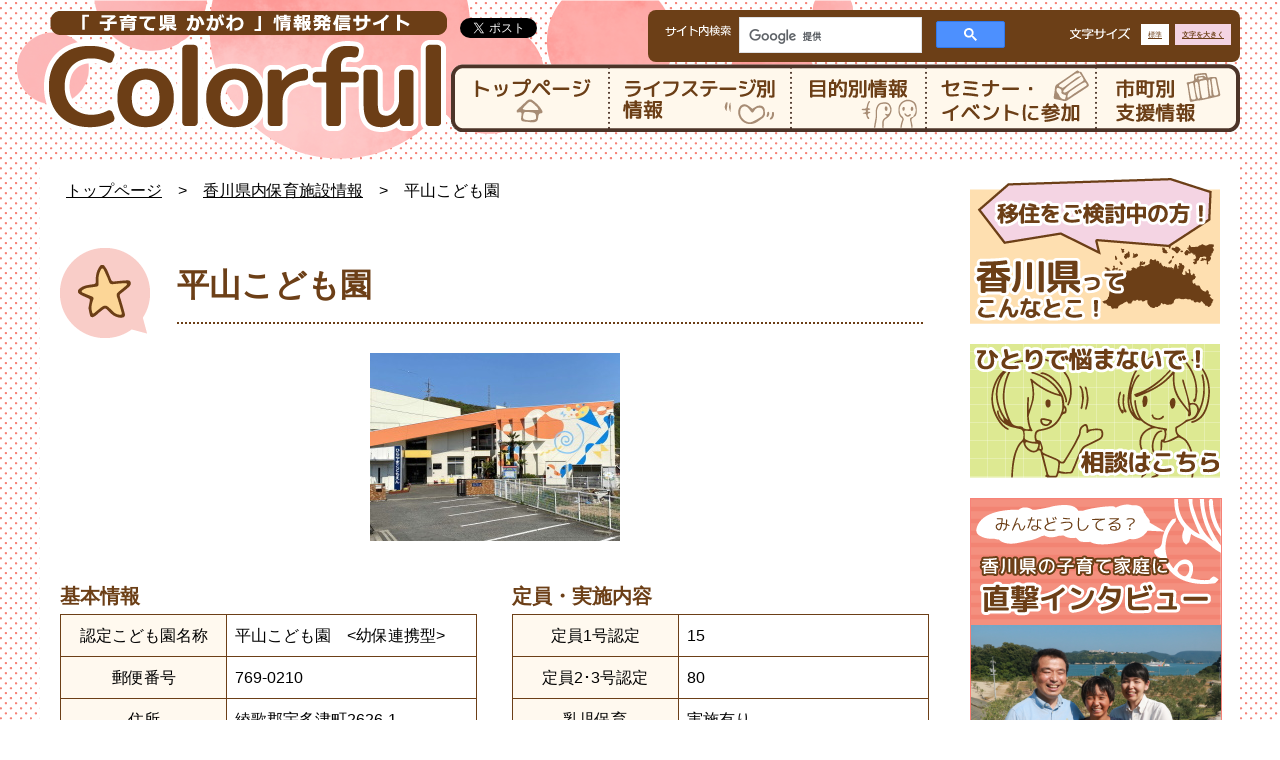

--- FILE ---
content_type: text/html; charset=UTF-8
request_url: https://kagawa-colorful.com/hoikusyo/h127/
body_size: 45500
content:
<!DOCTYPE html>
<html lang="ja">
<head>
    <meta charset="utf-8">
    <meta name="description" content="「子育て県かがわ」情報発信サイト Colorful">
    <meta name="keywords" content="子育て県かがわ,みんな子育て応援団,香川県子育て支援課,カラフル" />
    
    <meta name="viewport" content="width=device-width">

	<link rel="icon" href="https://kagawa-colorful.com/app-def/S-102/colorfulex/wp-content/themes/kosodate2024/images/favicon.ico">
  <link rel="icon" href="https://kagawa-colorful.com/app-def/S-102/colorfulex/wp-content/themes/kosodate2024/images/favicon.png" sizes="152x152">
  <link rel="apple-touch-icon" href="https://kagawa-colorful.com/app-def/S-102/colorfulex/wp-content/themes/kosodate2024/images/apple-touch-icon152.png" sizes="152x152">
	
	<!--[if lt IE 9]>
	<script src="https://kagawa-colorful.com/app-def/S-102/colorfulex/wp-content/themes/kosodate2024/js/html5shiv.js"></script>
	<![endif]-->

	<!--[if lt IE 9]>
	<script src="https://kagawa-colorful.com/app-def/S-102/colorfulex/wp-content/themes/kosodate2024/js/css3-mediaqueries.js"></script>
	<![endif]-->
	
	<script>
  (function(i,s,o,g,r,a,m){i['GoogleAnalyticsObject']=r;i[r]=i[r]||function(){
  (i[r].q=i[r].q||[]).push(arguments)},i[r].l=1*new Date();a=s.createElement(o),
  m=s.getElementsByTagName(o)[0];a.async=1;a.src=g;m.parentNode.insertBefore(a,m)
  })(window,document,'script','//www.google-analytics.com/analytics.js','ga');

  ga('create', 'UA-68289114-1', 'auto');
  ga('send', 'pageview');

</script>

<!-- Google tag (gtag.js) -->
<script async src="https://www.googletagmanager.com/gtag/js?id=G-FJL9H27PLB"></script>
<script>
  window.dataLayer = window.dataLayer || [];
  function gtag(){dataLayer.push(arguments);}
  gtag('js', new Date());

  gtag('config', 'G-FJL9H27PLB');
</script>

	<title>平山こども園 &#8211; 「子育て県かがわ」情報発信サイト</title>
<meta name='robots' content='max-image-preview:large' />
<link rel='dns-prefetch' href='//code.jquery.com' />
<link rel='dns-prefetch' href='//s.w.org' />
		<script type="text/javascript">
			window._wpemojiSettings = {"baseUrl":"https:\/\/s.w.org\/images\/core\/emoji\/13.0.1\/72x72\/","ext":".png","svgUrl":"https:\/\/s.w.org\/images\/core\/emoji\/13.0.1\/svg\/","svgExt":".svg","source":{"concatemoji":"https:\/\/kagawa-colorful.com\/app-def\/S-102\/colorfulex\/wp-includes\/js\/wp-emoji-release.min.js?ver=5.7.2"}};
			!function(e,a,t){var n,r,o,i=a.createElement("canvas"),p=i.getContext&&i.getContext("2d");function s(e,t){var a=String.fromCharCode;p.clearRect(0,0,i.width,i.height),p.fillText(a.apply(this,e),0,0);e=i.toDataURL();return p.clearRect(0,0,i.width,i.height),p.fillText(a.apply(this,t),0,0),e===i.toDataURL()}function c(e){var t=a.createElement("script");t.src=e,t.defer=t.type="text/javascript",a.getElementsByTagName("head")[0].appendChild(t)}for(o=Array("flag","emoji"),t.supports={everything:!0,everythingExceptFlag:!0},r=0;r<o.length;r++)t.supports[o[r]]=function(e){if(!p||!p.fillText)return!1;switch(p.textBaseline="top",p.font="600 32px Arial",e){case"flag":return s([127987,65039,8205,9895,65039],[127987,65039,8203,9895,65039])?!1:!s([55356,56826,55356,56819],[55356,56826,8203,55356,56819])&&!s([55356,57332,56128,56423,56128,56418,56128,56421,56128,56430,56128,56423,56128,56447],[55356,57332,8203,56128,56423,8203,56128,56418,8203,56128,56421,8203,56128,56430,8203,56128,56423,8203,56128,56447]);case"emoji":return!s([55357,56424,8205,55356,57212],[55357,56424,8203,55356,57212])}return!1}(o[r]),t.supports.everything=t.supports.everything&&t.supports[o[r]],"flag"!==o[r]&&(t.supports.everythingExceptFlag=t.supports.everythingExceptFlag&&t.supports[o[r]]);t.supports.everythingExceptFlag=t.supports.everythingExceptFlag&&!t.supports.flag,t.DOMReady=!1,t.readyCallback=function(){t.DOMReady=!0},t.supports.everything||(n=function(){t.readyCallback()},a.addEventListener?(a.addEventListener("DOMContentLoaded",n,!1),e.addEventListener("load",n,!1)):(e.attachEvent("onload",n),a.attachEvent("onreadystatechange",function(){"complete"===a.readyState&&t.readyCallback()})),(n=t.source||{}).concatemoji?c(n.concatemoji):n.wpemoji&&n.twemoji&&(c(n.twemoji),c(n.wpemoji)))}(window,document,window._wpemojiSettings);
		</script>
		<style type="text/css">
img.wp-smiley,
img.emoji {
	display: inline !important;
	border: none !important;
	box-shadow: none !important;
	height: 1em !important;
	width: 1em !important;
	margin: 0 .07em !important;
	vertical-align: -0.1em !important;
	background: none !important;
	padding: 0 !important;
}
</style>
	<link rel='stylesheet' id='wp-block-library-css'  href='https://kagawa-colorful.com/app-def/S-102/colorfulex/wp-includes/css/dist/block-library/style.min.css?ver=5.7.2' type='text/css' media='all' />
<link rel='stylesheet' id='reset-css'  href='https://kagawa-colorful.com/app-def/S-102/colorfulex/wp-content/themes/kosodate2024/css/reset.css?ver=5.7.2' type='text/css' media='all' />
<link rel='stylesheet' id='add-css'  href='https://kagawa-colorful.com/app-def/S-102/colorfulex/wp-content/themes/kosodate2024/css/add.css?ver=5.7.2' type='text/css' media='all' />
<link rel='stylesheet' id='style-css'  href='https://kagawa-colorful.com/app-def/S-102/colorfulex/wp-content/themes/kosodate2024/style.css?ver=5.7.2' type='text/css' media='all' />
<link rel='stylesheet' id='mediaquery-css'  href='https://kagawa-colorful.com/app-def/S-102/colorfulex/wp-content/themes/kosodate2024/css/mediaquery.css?ver=5.7.2' type='text/css' media='all' />
<script type='text/javascript' src='//code.jquery.com/jquery.min.js?ver=5.7.2' id='jquery-js'></script>
<script type='text/javascript' src='https://kagawa-colorful.com/app-def/S-102/colorfulex/wp-content/themes/kosodate2024/js/jquery.bxslider.js?ver=5.7.2' id='jquery.bxslider-js-js'></script>
<script type='text/javascript' src='https://kagawa-colorful.com/app-def/S-102/colorfulex/wp-content/themes/kosodate2024/js/scripts.js?ver=5.7.2' id='scripts-js-js'></script>
<script type='text/javascript' src='https://kagawa-colorful.com/app-def/S-102/colorfulex/wp-content/themes/kosodate2024/js/rollover.js?ver=5.7.2' id='rollover-js-js'></script>
<script type='text/javascript' src='https://kagawa-colorful.com/app-def/S-102/colorfulex/wp-content/themes/kosodate2024/js/jquery.cookie.js?ver=5.7.2' id='jquery.cookie-js-js'></script>
<script type='text/javascript' src='https://kagawa-colorful.com/app-def/S-102/colorfulex/wp-content/themes/kosodate2024/js/jquery.textresizer.js?ver=5.7.2' id='jquery.textresizer-js-js'></script>
<script type='text/javascript' src='https://kagawa-colorful.com/app-def/S-102/colorfulex/wp-content/themes/kosodate2024/js/jquery.rwdImageMaps.js?ver=5.7.2' id='jquery.rwdImageMaps-js-js'></script>
<link rel="https://api.w.org/" href="https://kagawa-colorful.com/wp-json/" /><link rel="alternate" type="application/json" href="https://kagawa-colorful.com/wp-json/wp/v2/pages/1267" /><link rel="canonical" href="https://kagawa-colorful.com/hoikusyo/h127/" />
<link rel="alternate" type="application/json+oembed" href="https://kagawa-colorful.com/wp-json/oembed/1.0/embed?url=https%3A%2F%2Fkagawa-colorful.com%2Fhoikusyo%2Fh127%2F" />
<link rel="alternate" type="text/xml+oembed" href="https://kagawa-colorful.com/wp-json/oembed/1.0/embed?url=https%3A%2F%2Fkagawa-colorful.com%2Fhoikusyo%2Fh127%2F&#038;format=xml" />
</head>


<body class="page-template-default page page-id-1267 page-child parent-pageid-48">

<header>
	<div id="header">

        <div class="box1">
            <h1 class="logo">
            <a href="https://kagawa-colorful.com/">
            <img src="https://kagawa-colorful.com/app-def/S-102/colorfulex/wp-content/themes/kosodate2024/images/logo.png" alt="「子育て県かがわ」情報発信サイト"></a>
            </h1>
        </div><!-- /.box1 -->

        <div class="box2">

            <div class="box2_01">

            	<div class="searchArea">
                <div class="search"><span><img src="https://kagawa-colorful.com/app-def/S-102/colorfulex/wp-content/themes/kosodate2024/images/btn_sitenai.png" alt="サイト内検索"></span>
					<script>
                    (function() {
                      var cx = '012863890447214768052:qukbwi_z6s8';
                      var gcse = document.createElement('script');
                      gcse.type = 'text/javascript';
                      gcse.async = true;
                      gcse.src = (document.location.protocol == 'https:' ? 'https:' : 'http:') +
                          '//cse.google.com/cse.js?cx=' + cx;
                      var s = document.getElementsByTagName('script')[0];
                      s.parentNode.insertBefore(gcse, s);
                    })();
                    </script>
                    <gcse:searchbox-only></gcse:searchbox-only>
				</div>
                </div><!-- /.searchArea -->

                <div class="mojiArea">
                	<div id="textsizer">
                    <p class="textresizer"><img src="https://kagawa-colorful.com/app-def/S-102/colorfulex/wp-content/themes/kosodate2024/images/btn_moji.png" alt="文字サイズ"><a class="middle">標準</a><a class="large">文字を大きく</a></p>
                    </div>
						<script type="text/javascript">
                            jQuery(document).ready( function() {
                                jQuery( "#textsizer a" ).textresizer({
                                    target: "body",					// 対象要素
                                    type: "fontSize",				// サイズ指定方法
                                    sizes: [ "16px", "32px"],		// フォントサイズ
                                    selectedIndex: 1				// 初期表示
                                });
                            });
                        </script>
                </div>

            </div><!-- /.box2_01 -->

            <div class="box2_02">
            	<div class="socialbtnArea">
                	<a href="https://twitter.com/share" class="twitter-share-button" data-count="none" data-lang="ja">ツイート</a>
					<script>!function(d,s,id){var js,fjs=d.getElementsByTagName(s)[0],p=/^http:/.test(d.location)?'http':'https';if(!d.getElementById(id)){js=d.createElement(s);js.id=id;js.src=p+'://platform.twitter.com/widgets.js';fjs.parentNode.insertBefore(js,fjs);}}(document, 'script', 'twitter-wjs');
                    </script>
                    <!--<a href="https://twitter.com/share" class="twitter-share-button" data-lang="ja">ツイート</a>
					<script>!function(d,s,id){var js,fjs=d.getElementsByTagName(s)[0],p=/^http:/.test(d.location)?'http':'https';if(!d.getElementById(id)){js=d.createElement(s);js.id=id;js.src=p+'://platform.twitter.com/widgets.js';fjs.parentNode.insertBefore(js,fjs);}}(document, 'script', 'twitter-wjs');
                    </script>-->
                </div>

            </div><!-- /.box2_02 -->

        </div><!-- /.box2 -->

            <nav class="pc">
                <ul class="body cf">
                    <li><a href="https://kagawa-colorful.com/"><img src="https://kagawa-colorful.com/app-def/S-102/colorfulex/wp-content/themes/kosodate2024/images/btn_navi001-off.png" alt="トップページ"></a></li>
                    <li><a href="https://kagawa-colorful.com/#lifestageArea"><img src="https://kagawa-colorful.com/app-def/S-102/colorfulex/wp-content/themes/kosodate2024/images/btn_navi002-off.png" width="182" alt="ライフステージ別情報"></a></li>
                    <li><a href="https://kagawa-colorful.com/#lifestagePurpose"><img src="https://kagawa-colorful.com/app-def/S-102/colorfulex/wp-content/themes/kosodate2024/images/btn_navi003-off.png" width="135" alt="目的別情報"></a></li>
                    <li><a href="https://kagawa-colorful.com/#seminarArea"><img src="https://kagawa-colorful.com/app-def/S-102/colorfulex/wp-content/themes/kosodate2024/images/btn_navi004-off.png" width="170" alt="セミナー・イベントに参加"></a></li>
                    <li><a href="https://kagawa-colorful.com/#k-mapArea"><img src="https://kagawa-colorful.com/app-def/S-102/colorfulex/wp-content/themes/kosodate2024/images/btn_navi005-off.png" width="144" alt="市町別支援情報"></a></li>
                </ul>
            </nav>

        	<nav class="tb">
                <ul class="body cf">
                    <li><a href="https://kagawa-colorful.com/"><img src="https://kagawa-colorful.com/app-def/S-102/colorfulex/wp-content/themes/kosodate2024/images/btn_navi001-off.png" alt="トップページ"></a></li>
                    <li><a href="https://kagawa-colorful.com/#lifestageArea"><img src="https://kagawa-colorful.com/app-def/S-102/colorfulex/wp-content/themes/kosodate2024/images/btn_navi002-off.png" width="182" alt="ライフステージ別情報"></a></li>
                    <li><a href="https://kagawa-colorful.com/#lifestagePurpose"><img src="https://kagawa-colorful.com/app-def/S-102/colorfulex/wp-content/themes/kosodate2024/images/btn_navi003-off.png" width="135" alt="目的別情報"></a></li>
                    <li><a href="https://kagawa-colorful.com/#seminarArea"><img src="https://kagawa-colorful.com/app-def/S-102/colorfulex/wp-content/themes/kosodate2024/images/btn_navi004-off.png" width="170" alt="セミナー・イベントに参加"></a></li>
                    <li><a href="https://kagawa-colorful.com/#k-mapArea"><img src="https://kagawa-colorful.com/app-def/S-102/colorfulex/wp-content/themes/kosodate2024/images/btn_navi005-off.png" width="144" alt="市町別支援情報"></a></li>
                </ul>
            </nav>

            <nav class="sp">
                <ul class="body cf">
                    <li><a href="https://kagawa-colorful.com/">トップページ</a></li>
                    <li><a href="https://kagawa-colorful.com/#lifestageArea">ライフステージ別情報</a></li>
                    <li><a href="https://kagawa-colorful.com/#lifestagePurpose">目的別情報</a></li>
                    <li><a href="https://kagawa-colorful.com/#seminarArea">セミナー・イベントに参加</a></li>
                    <li><a href="https://kagawa-colorful.com/#k-mapArea">市町別支援情報</a></li>
                </ul>
            </nav>

    </div><!-- /.header -->
</header>
   
<div id="wrapper" class="cf content-body">
	<div id="main">
	
    <!--/ パンくずナビ //-->
    <div id="breadcrumb" class="breadcrumb-section"><ul class="crumb-lists" itemprop="breadcrumb"><li class="crumb-home" itemscope itemtype="http://data-vocabulary.org/Breadcrumb"><a href="https://kagawa-colorful.com" itemprop="url"><span  itemprop="title">トップページ</span></a></li><li>&nbsp;&gt;&nbsp;</li><li itemscope itemtype="http://data-vocabulary.org/Breadcrumb"><a href="https://kagawa-colorful.com/hoikusyo/" itemprop="url"><span itemprop="title">香川県内保育施設情報</span></a></li><li>&nbsp;&gt;&nbsp;</li><li class="current-crumb" itemscope itemtype="http://data-vocabulary.org/Breadcrumb"><!--<a href="https://kagawa-colorful.com/hoikusyo/h127/" itemprop="url">--><span itemprop="title">平山こども園</span><!--</a>--></li></ul></div>    
		<div id="post-1267" class="post-1267 page type-page status-publish has-post-thumbnail hentry">
	<div class="mainTitArea">
        <div class="icon-star"></div>
        <div class="mainTit">
			<h1 class="tit-midashiDai"><span class="spTit">平山こども園</span></h1>
        </div>
    </div>
    
    <div class="clear"></div>
    <!--アイキャッチ画像-->
    <div class="hoikuen-img">
	<img width="250" height="188" src="https://kagawa-colorful.com/app-def/S-102/colorfulex/wp-content/uploads/26adde02a60cba0b2892ad677aad00ef.jpg" class="attachment-post-thumbnail size-post-thumbnail wp-post-image" alt="平山こども園" loading="lazy" />    </div>
	
	<!--DB呼び出しショートコードここから--><div class="table-column"><div class="table-wrapper"><table class="basic-info-list"><caption>基本情報</caption><tr><th class="db">認定こども園名称</th><td>平山こども園　&lt;幼保連携型&gt;</td></tr><tr><th class="db">郵便番号</th><td>769-0210</td></tr><tr><th class="db">住所</th><td>綾歌郡宇多津町2626‐1</td></tr><tr><th class="db">電話</th><td>0877-49-0851</td></tr><tr><th class="db">FAX</th><td>0877-85-5854</td></tr><tr><th class="db">公・私</th><td>私</td></tr></table></div><div class="table-wrapper"><table class="capacity-list"><caption>定員・実施内容</caption><tr><th class="db">定員1号認定</th><td>15</td></tr><tr><th class="db">定員2･3号認定</th><td>80</td></tr><tr><th class="db">乳児保育</th><td>実施有り</td></tr><tr><th class="db">延長保育</th><td>実施有り</td></tr><tr><th class="db">一時預かり</th><td>実施有り</td></tr><tr><th class="db">休日保育</th><td>実施無し</td></tr><tr><th class="db">地域子育て支援拠点<br>（センター）</th><td>実施無し</td></tr><tr><th class="db">受入可能状況</th><td>年齢によって不可（令和8年1月1日時点）</td></tr></table></div></div><!--DB呼び出しショートコードここまで--><h2>その他の情報</h2><div class="other-info-list"><a href="#h01">施設</a> | <a href="#h02">入園の概要</a> | <a href="#h03">こども園の方針</a> | <a href="#h04">教育・保育内容</a> | <a href="#h05">開園日及び開園時間</a> | <a href="#h06">特別保育</a> | こども<a href="#h07">園での1日</a> | <a href="#h08">年間行事</a> | <a href="#h09">その他</a> | <a href="#h10">施設長からのひと言</a></div><h3 id="h01">施設</h3><div class="table-wrapper"><table><caption>施設情報</caption><tbody><tr><th>経営主体</th><td>社会福祉法人　醍醐福祉会<br />理事長　筑後　誠隆</td></tr><tr><th>施設長名</th><td>筑後　孝治</td></tr><tr><th>敷地面積</th><td>2,346m<span class="small">2</span></td></tr><tr><th>建物面積</th><td>1,200m<span class="small">2</span></td></tr><tr><th>建物構造</th><td>鉄筋コンクリート造一部2階建</td></tr></tbody></table></div><h3 id="h02">入園の概要</h3><h4>入園できる年齢</h4><p>生後3ヶ月～就学前</p><div class="table-wrapper"><table><caption>令和7年4月1日現在の入所児童数</caption><tbody><tr><th scope="col" width="5%"> </th><th scope="col" width="5%">0歳</th><th scope="col" width="5%">1歳</th><th scope="col" width="5%">2歳</th><th scope="col" width="5%">3歳</th><th scope="col" width="5%">4歳</th><th scope="col" width="5%">5歳</th><th scope="col" width="5%">合計</th></tr><tr><td style="text-align: center;">保育認定</td><td style="text-align: center;">4名</td><td style="text-align: center;">18名</td><td style="text-align: center;">15名</td><td style="text-align: center;">14名</td><td style="text-align: center;">13名</td><td style="text-align: center;">8名</td><td style="text-align: center;">72名</td></tr><tr><td style="text-align: center;">教育認定</td><td style="text-align: center;">ー</td><td style="text-align: center;">ー</td><td style="text-align: center;">ー</td><td style="text-align: center;">4名</td><td style="text-align: center;">7名</td><td style="text-align: center;">6名</td><td style="text-align: center;">17名</td></tr></tbody></table></div><div class="table-wrapper"><table><caption>職員数</caption><tbody><tr><th scope="col" width="5%">園長</th><th scope="col" width="5%"><p>副園長</p></th><th scope="col" width="5%">保育教諭</th><th scope="col" width="5%">調理員</th><th scope="col" width="5%">その他<br />（事務・保育補助）</th><th scope="col" width="5%">合計</th></tr><tr><td style="text-align: center;">1名</td><td style="text-align: center;">1名</td><td style="text-align: center;">21名</td><td style="text-align: center;">4名</td><td style="text-align: center;">2名</td><td style="text-align: center;">29名</td></tr></tbody></table></div><h3 id="h03">こども園の方針</h3><h4>保育理念</h4><ul class="list02"><li>子ども一人ひとりを大切にし、豊かな人間性を育む環境保育に取組み、地域に愛される保育施設づくりをする。</li></ul><h4>保育方針</h4><ul class="list02"><li>さまざまな体験を通して豊かな感性を育み、意欲的・主体的にたくましく生きる基礎を培うとともに、感謝とやさしさの心を育む</li></ul><h4>保育目標</h4><ul class="list02"><li>子ども達の自立を促します<br />　子ども達が様々なことに挑戦できる環境を整え、失敗してもその子の努力を認め、｢私には能力がある｣と思えるような援助をしていきます</li><li>社会と調和して暮らせるよう導きます<br />　年齢に応じた子ども達の居場所やブループの人数を考慮し、｢人々は私の仲間だ｣と思えるような関わりをしていきます。<br />　また、保護者や祖父母の方々、そして、地域の方々との交流を通じて、社会への感謝を育てます。</li></ul><h3 id="h04">教育・保育内容</h3><ul class="list02"><li>1・2歳は、育児担当制を取り入れ、一人ひとりの子どもに深く関わり「一人ひとりを大切にする保育」を実践しています。食事、排泄、外遊びは、担当の保育者と一緒に行動し、個々の成長を把握していきます。</li><li>3・4・5歳は、子ども一人ひとりの発達を保障するため、ごっこ遊びや、役割遊びなど遊びを通じ、子どもの社会化（人間関係、仲間意識）を育て、体育指導で運動発達を育て、絵本の読み聞かせで、聞く耳を育て、わらべうたで音楽の基礎を身につけ、絵画指導で、絵を描く楽しさを味わわせます。</li><li>職員は、子ども一人ひとりを尊重すべき人格者として、子ども自身の発達する力を信じ、好きなことにチャレンジ出来るように援助します。また、さまざまな人、自然とのかかわりを体験させ、子どもの豊かな感性を育てます。</li><li>だれをも排除しない、否定しない、きめつけない、みんなが幸せになれる集団づくりをめざし実践します。</li></ul><h3 id="h05">開園日及び開園時間</h3><div class="table-wrapper"><table><tbody><tr><th rowspan="2">通常保育時間</th><th style="text-align: center;">教育時間および短時間</th><td>午前8時30分～午後4時30分</td></tr><tr><th style="text-align: center;">標準時間</th><td>午前7時～午後6時　※</td></tr><tr><th rowspan="2">延長保育時間</th><th style="text-align: center;">月曜～金曜</th><td>午前7時～午後7時まで</td></tr><tr><th style="text-align: center;">土曜</th><td>午前7時30分～午後5時まで</td></tr><tr><th colspan="2">休所（園）日</th><td>日曜・祝祭日・年末年始</td></tr></tbody></table>※土曜日は延長保育時間内</div><h3 id="h06">特別保育</h3><h4>延長保育</h4><p>保護者の都合により、通常の保育時間を超えて実施する保育です。</p><div class="table-wrapper"><table><tbody><tr><th style="width: 25%;">保護者負担金</th><td>1ヶ月1,000円～4,000円</td></tr><tr><th>申込方法</th><td>直接保育園に申し込み</td></tr></tbody></table></div><h4>一時預かり</h4><p>保護者がパートタイムなど不規則な就労形態の家庭の児童や保護者の傷病、入院あるいは育児疲れをリフレッシュしたい時など、一時的に保育が必要となる児童を保育します。</p><div class="table-wrapper"><table><tbody><tr><th style="width: 25%;">受入年齢</th><td>1歳児から小学校就学前</td></tr><tr><th>負担金</th><td>1時間500円　食事代500円</td></tr><tr><th>申込み</th><td>園へ直接申請。事前予約が必要。</td></tr><tr><th>保育時間</th><td>月～金　9:00～16:30</td></tr></tbody></table></div><h4 class="sub-tit">休日保育</h4><p>保護者の事情で休日に保育できない場合の保育です。</p><div class="nf-box01"><p>現在実施しておりません。</p></div><h4 class="sub-tit">地域子育て支援拠点（センター）</h4><p>専業主婦家庭も含めた地域全体の子育て支援として次のような事業を実施しています。どなたでも無料で利用できますのでお気軽にご連絡ください。</p><div class="nf-box01"><p>現在実施しておりません。</p></div><h4>その他子育て支援</h4><div class="table-wrapper"><table><tbody><tr><th style="width: 25%;">子育て電話相談</th><td>毎週金曜日の午前中、電話での育児相談を実施しています。直接保育園へ来られる方の相談もしています。</td></tr><tr><th>のびのび広場</th><td>お子さんが当園の子ども達と一緒にのびのび遊び、お母さんものびのび出来る空間を提供出来ればと考え、毎週金曜日の午前中に園庭を一般に開放しています。</td></tr></tbody></table></div><h3 id="h07">こども園での1日</h3><div class="table-wrapper"><table><tbody><tr><th>7:00</th><td>早出保育開始</td></tr><tr><th>8:30</th><td>登園、持ち物の片づけ</td></tr><tr><th>9:00</th><td>自由遊び（選べる遊び）<br />（1・2歳児はおやつタイム）</td></tr><tr><th>10:00</th><td>室内外の遊び<br />（お話しタイム、散歩、集団遊び）</td></tr><tr><th>12:00</th><td>給食</td></tr><tr><th>13:00</th><td style="vertical-align: middle;" rowspan="2">睡眠（5歳児は夏季まで）</td></tr><tr><th>14:00</th></tr><tr><th>15:00</th><td>おやつ<br />自由遊び（選べる遊び）</td></tr><tr><th>16:30</th><td>降園準備、降園</td></tr><tr><th>17:00</th><td> </td></tr><tr><th>18:00</th><td>延長保育</td></tr><tr><th>19:00</th><td>延長保育終了</td></tr></tbody></table></div><h3 id="h08">年間行事</h3><div class="event"><img class="alignleft" src="/app-def/S-102/colorfulex/wp-content/themes/kosodate/images/spring_img.png" alt="年間行事　春" /><p><br />入園式、お花見給食、親子遠足、たけのこ掘り、保育参観、給食試食会、運動会</p><div class="clear"> </div><img class="alignleft" src="/app-def/S-102/colorfulex/wp-content/themes/kosodate/images/summer_img.png" alt="年間行事　夏" /><p><br />お泊り会、七夕祭り、プラネタリウム見学、夕涼み会、プール</p><div class="clear"> </div><img class="alignleft" src="/app-def/S-102/colorfulex/wp-content/themes/kosodate/images/fall_img.png" alt="年間行事　秋" /><p><br />座禅、秋の遠足</p><div class="clear"> </div><img class="alignleft" src="/app-def/S-102/colorfulex/wp-content/themes/kosodate/images/winter_img.png" alt="年間行事　冬" /><p><br />生活発表会、クリスマス会、節分、おたのしみ茶会、祖父母参観、たこあげ大会、<br />保育参観、かけっこ大会、ひなまつり、もちつき大会、交通安全教室、お別れ会、<br />お別れ遠足、修了式</p><div class="clear"> </div><p>毎月の行事<br />　お誕生会、身体測定、避難訓練、おはなし会、わらべうた、体操教室（4・5歳児）、硬筆教室（5歳児）</p></div><h3 id="h09">その他</h3><ul class="list02"><li>隣接する平山児童公園を利用して、運動会、たこあげ大会、かけっこ大会、日々の遊び、自然探索、散歩コースなどの活動をしています。</li><li>毎月の誕生会では、命の尊さ、感謝することの大切さを知らせています。</li><li>毎月避難訓練を行い、安全管理を徹底しています。</li><li>地域のお年寄りや自治会、婦人会の人たちと交流し、地域に愛される園づくりをしています。</li><li>子育て相談にも応じています。どんなことでもお気軽にご相談ください。</li></ul><h3 id="h10">施設長からのひと言</h3><p><img class="alignright" src="/app-def/S-102/colorfulex/wp-content/themes/kosodate/images/greeting_img.png" alt="園長からのひと言" /></p><p>　生まれたばかりの赤ちゃんは、言葉も知らなければ、自分で食べることも歩くことも出来ません。そんな赤ちゃんが、周りを観察しながら、たくさんのことを学び始めます。まず、そのことに感動します。<br />　そして、子ども達は、園での生活の中で友達同士がお互の刺激になり、発達を促進し、ケンカと仲直りを繰り返しながらコミュニケーションの方法を学びます。仲間とは、お互いの考えや信じられるもの、能力さえもが違っていても、許し合い認め合えるのが本当だと考えます。そんな本当の仲間作りが学べる園でありたいと考えます。<br />　また、子ども達は、大人達の言う言葉から学ぶことよりも、大人達の行う行動から学ぶことが多いと考えます。私達は、常に子ども達のモデルになっていることを意識しながら保育していきたいと考えます。<br />　人間は、楽しいことや興味のあることを行っている時の方が学ぶ力があるそうです。園の生活や行事が、子ども達にとって魅力があり、楽しいものである様に努力していきたいと考えます。</p><div class="clear"> </div>	</div>
	    
    <div class="btn_back"><p><a href="javascript:history.back();">前のページに戻る</a></p></div>

	</div><!-- /#main -->


    <div id="sidebar">
    
    <div id="execphp-2" class="widget widget_execphp">			<div class="execphpwidget"><div class="f-bannerArea pc">
            <a href="https://kagawa-colorful.com/immigration/"><img src="https://kagawa-colorful.com/app-def/S-102/colorfulex/wp-content/themes/kosodate2024/images/banner_about_kagawa.png" alt="移住をご検討の方！香川県ってこんなとこ！"></a>
            <a href="https://kagawa-colorful.com/consultation/"><img src="https://kagawa-colorful.com/app-def/S-102/colorfulex/wp-content/themes/kosodate2024/images/banner_soudan.png" alt="ひとりで悩まないで！相談はこちら"></a>
        </div></div>
		</div><div id="execphp-3" class="widget widget_execphp">			<div class="execphpwidget"><div class="interviewArea">

            <img src="https://kagawa-colorful.com/app-def/S-102/colorfulex/wp-content/themes/kosodate2024/images/interview_tit.png" alt="直撃インタビュー" class="pc"><div class="interview_tit sp"><p>香川の子育て家庭に直撃インタビュー</p></div>
            <div class="int_thumb_img"><img width="2976" height="1984" src="https://kagawa-colorful.com/app-def/S-102/colorfulex/wp-content/uploads/c215105a14a7855350e238165b5536c6.jpg" class="attachment-post-thumbnail size-post-thumbnail wp-post-image" alt="" loading="lazy" srcset="https://kagawa-colorful.com/app-def/S-102/colorfulex/wp-content/uploads/c215105a14a7855350e238165b5536c6.jpg 2976w, https://kagawa-colorful.com/app-def/S-102/colorfulex/wp-content/uploads/c215105a14a7855350e238165b5536c6-300x200.jpg 300w, https://kagawa-colorful.com/app-def/S-102/colorfulex/wp-content/uploads/c215105a14a7855350e238165b5536c6-768x512.jpg 768w, https://kagawa-colorful.com/app-def/S-102/colorfulex/wp-content/uploads/c215105a14a7855350e238165b5536c6-1024x683.jpg 1024w" sizes="(max-width: 2976px) 100vw, 2976px" /></div>
            <div class="txtArea">
            	<p class="tit-iv"><a href="https://kagawa-colorful.com/interview/4485/">「オリーブ」に魅せられ、小豆島に移住しました！</a></p>
                
            </div>
                <div class="iv-tolist"><p class="tolist"><a href="https://kagawa-colorful.com/interview/">一覧を見る</a></p></div>
        </div></div>
		</div><div id="execphp-7" class="widget widget_execphp">			<div class="execphpwidget"><div class="kosodate-benriArea">
<a href="https://kagawa-colorful.com/link/"><img src="https://kagawa-colorful.com/app-def/S-102/colorfulex/wp-content/themes/kosodate2024/images/banner_kosodate-benri.png" alt="子育て便利リンク" class="pc"></a>
</div></div>
		</div><div id="execphp-4" class="widget widget_execphp">			<div class="execphpwidget"><div class="otokuArea pc">
        	<div class="info-otokuArea-tit">
                <img src="https://kagawa-colorful.com/app-def/S-102/colorfulex/wp-content/themes/kosodate2024/images/info-otokuArea-tit.png" alt="" class="pc">
                <div class="sp_tit"><p>お得な情報</p></div>
            </div>

        	<div class="info-otokuArea">
<p><a href="https://www.pref.kagawa.lg.jp/kocho/koho/mailmag/index.html" target="_blank" rel="noopener noreferrer"><img loading="lazy" class="alignnone wp-image-550 size-full" src="https://kagawa-colorful.com/app-def/S-102/colorfulex/wp-content/uploads/banner_mailmag.png" alt="メルマガ登録" width="230" height="50" />　</a><a href="https://colorfulplus.pref.kagawa.lg.jp"><img loading="lazy" class="alignnone size-full wp-image-5846" src="https://kagawa-colorful.com/app-def/S-102/colorfulex/wp-content/uploads/0d40a5e4a645fc6b96e767d64ac0878e.jpg" alt="カラフルプラス" width="230" height="70" /></a></p>
 </div>
        </div></div>
		</div><div id="execphp-5" class="widget widget_execphp">			<div class="execphpwidget"><div class="otokuArea pc">
        	<div class="info-otokuArea-tit">
            	<img src="https://kagawa-colorful.com/app-def/S-102/colorfulex/wp-content/themes/kosodate2024/images/info-link-tit.png" alt="" class="pc">
                <div class="sp_tit"><p>関連リンク</p></div>
            </div>

        	<div class="info-otokuArea">
<p><a style="line-height: 1.61;" href="http://www.kosodate-eki.jp/" target="_blank" rel="noopener noreferrer"><img loading="lazy" class="alignnone size-full wp-image-2181" src="https://kagawa-colorful.com/app-def/S-102/colorfulex/wp-content/uploads/7c0161788146db79c66004d5f1be84b4.jpg" alt="かがわこどもの駅" width="234" height="60" /></a> <a style="line-height: 1.61;" href="https://kagawa-hoikushi.com/" target="_blank" rel="noopener noreferrer"><img loading="lazy" class="wp-
image-557 alignnone" src="https://kagawa-colorful.com/app-def/S-102/colorfulex/wp-content/uploads/banner_jinzai-bank.png" alt="保育士人材バンク" width="230" height="50" /></a><a href="https://www.ems-kagawa.jp/biyo-eki/"><img loading="lazy" class="alignnone size-full wp-image-4025" src="https://kagawa-colorful.com/app-def/S-102/colorfulex/wp-content/uploads/banner13.png" alt="美容-eki" width="220" height="75" /></a><a href="https://www.kagawalife.jp/"><img loading="lazy" class="wp-
image-2450 alignnone" src="https://kagawa-colorful.com/app-def/S-102/colorfulex/wp-content/uploads/bfcf3078c9b39f7eed1573ccdd7b972c.png" alt="かがわ暮らしバナー" width="201" height="40" /></a><a style="line-height: 1.61;" href="http://www.sanuki.or.jp/" target="_blank" rel="noopener noreferrer"><img loading="lazy" class="alignnone wp-image-567 size-full" style="line-height: 1.5;" src="https://kagawa-colorful.
com/app-def/S-102/colorfulex/wp-content/uploads/banner_child-country.png" alt="さぬきこどもの国" width="230" height="50" /> </a><a href="http://www.pref.kagawa.lg.jp/" target="_blank" rel="noopener noreferrer"><img loading="lazy" class="alignnone size-full wp-image-2298" src="https://kagawa-colorful.com/app-def/S-102/colorfulex/wp-content/uploads/banner_kagawa-pref.gif" alt="かがやくけん、かがわけん。
 香川県" width="230" height="60" /></a><a style="line-height: 1.61;" href="https://kagawa-colorful.com/training/"> <img loading="lazy" class="alignnone size-full wp-image-574" src="https://kagawa-colorful.com/app-def/S-102/colorfulex/wp-content/uploads/banner_hoikusi-kenshu.png" alt="現任保育士研修" width="230" height="50" /></a><a style="line-height: 1.61;" href="https://kagawa-colorful.com/hosen/"> <img loading="lazy" class="alignnone size-full wp-image-576" src="https://kagawa-colorful.com/app-def/S-102/colorfulex/wp-content/uploads/
banner_shoumeisho.png" alt="旧保育専門学院証明書" width="230" height="50" /></a><a style="line-height: 1.61;" href="http://
www.pref.kagawa.lg.jp/kosodate/satooya/" target="_blank" rel="noopener noreferrer"><img loading="lazy" class="alignnone size-full wp-image-578" src="https://kagawa-colorful.com/app-def/S-102/colorfulex/wp-content/uploads/banner_satooyanosato.png" alt="香川県里親情報サイト
 さとおやのさと" width="230" height="50" /></a> <a style="line-height: 1.61;" href="mailto:kosodate@pref.kagawa.lg.jp"><img loading="lazy" class="alignnone size-full wp-image-580" src="https://kagawa-colorful.
com/app-def/S-102/colorfulex/wp-content/uploads/banner_goiken.png" alt="ご意見ご要望" width="230" height="50" /> </a><a href="https://kagawa-colorful.com/7245/"><img loading="lazy" class="alignnone wp-image-586 size-full" src="https://kagawa-colorful.com/app-def/S-102/colorfulex/wp-content/uploads/banner_kaigi.png" alt="かがわ子育て支援県民会議" width="234" height="60" /></a> <a href="https://www.pref.kagawa.lg.jp/kenkyoui/kokokyoiku/nyushi/chugaku-koko/zenkokubosyu.html"><img class="size-full alignnone" src="https://kagawa-colorful.com/app-def/S-102/colorfulex/wp-content/uploads/r3setouchiryuugaku-1.jpg" alt="香川県教育委員会高校教育課　全国募集のページ" width="234" /></a><a href="https://www.ems-kagawa.jp/"><img loading="lazy" class="alignnone size-full wp-image-6155" src="https://kagawa-colorful.com/app-def/S-102/colorfulex/wp-content/uploads/093c4ad86dcc69636a97898da2e1460d-1.png" alt="EN-MUSUかがわ" width="240" height="66" /></a></p>
 </div>
        </div></div>
		</div><div id="execphp-8" class="widget widget_execphp">			<div class="execphpwidget"><div class="jyouhouArea pc">
        	<div class="info-jyouhouArea-tit">
                <img src="https://kagawa-colorful.com/app-def/S-102/colorfulex/wp-content/themes/kosodate2024/images/kosodate-jyouhouArea-tit.png" alt="子育て情報を見るバナー" class="pc">
                <div class="sp_tit"><p>子育て情報を見る</p></div>
            </div>

        	<div class="info-jyouhouArea">
<p><a href="https://kagawa-colorful.com/6669/"><img loading="lazy" class="alignnone wp-image-6699" src="https://kagawa-colorful.com/app-def/S-102/colorfulex/wp-content/uploads/43e899521f6e073ca7ae920765007beb.jpg" alt="" width="216" height="41" srcset="https://kagawa-colorful.com/app-def/S-102/colorfulex/wp-content/uploads/43e899521f6e073ca7ae920765007beb.jpg 959w, https://kagawa-colorful.com/app-def/S-102/colorfulex/wp-content/uploads/43e899521f6e073ca7ae920765007beb-300x58.jpg 300w, https://kagawa-colorful.com/app-def/S-102/colorfulex/wp-content/uploads/43e899521f6e073ca7ae920765007beb-768x147.jpg 768w" sizes="(max-width: 216px) 100vw, 216px" /></a><a href="https://kagawa-colorful.com/e-book/"><img loading="lazy" class="alignnone wp-image-2167 size-full" src="https://kagawa-colorful.com/app-def/S-102/colorfulex/wp-content/uploads/magazine.gif" alt="子育て支援情報誌" width="220" height="100" /></a><a href="https://kagawa-colorful.com/plan"><img loading="lazy" class="alignnone wp-image-2169" src="https://kagawa-colorful.com/app-def/S-102/colorfulex/wp-content/uploads/plan.png" alt="香川県 健やか子ども支援計画" width="220" height="100" srcset="https://kagawa-colorful.com/app-def/S-102/colorfulex/wp-content/uploads/plan.png 660w, https://kagawa-colorful.com/app-def/S-102/colorfulex/wp-content/uploads/plan-300x136.png 300w" sizes="(max-width: 220px) 100vw, 220px" /></a><a href="https://kagawa-colorful.com/hinkon/"><img loading="lazy" class="alignnone size-full wp-image-553" src="https://kagawa-colorful.com/app-def/S-102/colorfulex/wp-content/uploads/hinkon.png" alt="子どもの貧困対策" width="230" height="50" /></a><a href="https://www.pref.kagawa.lg.jp/kodomokatei/syakaitekiyouikusuishinkeikaku.html" target="_blank" rel="noopener noreferrer"><img loading="lazy" class="alignnone wp-image-5337 size-full" src="https://kagawa-colorful.com/app-def/S-102/colorfulex/wp-content/uploads/syakaiyouiku.jpg" alt="香川県社会的養護推進計画" width="230" height="59" /></a><a href="https://kagawa-colorful.com/fund"><img loading="lazy" title="" src="https://kagawa-colorful.com/app-def/S-102/colorfulex/wp-content/uploads/16c8958872af142b87d48b989c596a7d.png" alt="健やか基金事例集バナー" width="230" height="60" /></a><a href="https://kagawa-colorful.com/3129/" rel="attachment wp-att-3133"><img loading="lazy" class="alignnone wp-image-3135" src="https://kagawa-colorful.com/app-def/S-102/colorfulex/wp-content/uploads/72ea58f3ccebb1dee0ebbe46790c9817-300x117.png" alt="" width="233" height="91" srcset="https://kagawa-colorful.com/app-def/S-102/colorfulex/wp-content/uploads/72ea58f3ccebb1dee0ebbe46790c9817-300x117.png 300w, https://kagawa-colorful.com/app-def/S-102/colorfulex/wp-content/uploads/72ea58f3ccebb1dee0ebbe46790c9817-768x299.png 768w, https://kagawa-colorful.com/app-def/S-102/colorfulex/wp-content/uploads/72ea58f3ccebb1dee0ebbe46790c9817.png 844w" sizes="(max-width: 233px) 100vw, 233px" /></a><a href="https://kagawa-colorful.com/3490/" rel="attachment wp-att-3487"><img loading="lazy" class="alignnone wp-image-3487" src="https://kagawa-colorful.com/app-def/S-102/colorfulex/wp-content/uploads/de9919a980d4b5c71bd5f73577afc4c8-e1474006182953.png" alt="市町保健師のための子ども虐待を防ぐ妊娠中からの支援" width="171" height="70" /></a><a href="https://kagawa-colorful.com/ ?p=3685" rel="attachment wp-att-3675"><img loading="lazy" class="alignnone wp-image-3675" src="https://kagawa-colorful.com/app-def/S-102/colorfulex/wp-content/uploads/0d40a5e4a645fc6b96e767d64ac0878e-2.png" alt="新生児聴覚スクリーニング検査" width="210" height="54" srcset="https://kagawa-colorful.com/app-def/S-102/colorfulex/wp-content/uploads/0d40a5e4a645fc6b96e767d64ac0878e-2.png 429w, https://kagawa-colorful.com/app-def/S-102/colorfulex/wp-content/uploads/0d40a5e4a645fc6b96e767d64ac0878e-2-300x77.png 300w" sizes="(max-width: 210px) 100vw, 210px" /></a></p>
 </div>
        </div></div>
		</div>   

    </div><!-- /#sidebar -->
</div><!-- /#wrapper -->

<div class="pagetopAll">
	<p class="pagetop cf"><a href="#">▲　ページ先頭に戻る</a></p>
</div>

<footer>
	<div class="body cf">
		<div class="box1">
			<div class="logo">
				<span id="footer_title" style="font-family: Arial; font-size: 30px; padding-right:25px; font-weight: bold;">香川県健康福祉部子ども政策推進局</span><span class="linkArea"><span class="arrow">→</span><a href="https://kagawa-colorful.com/sitemap/">サイトマップ</a><span class="arrow">→</span><a href="https://kagawa-colorful.com/jis/">ウェブアクセシビリティ方針</a></span></div>

			<p>〒760-8570　高松市番町四丁目1番10号　Fax： 087-806-0207</p>
			<p>子ども政策課<br>
				　&nbsp;Mail : <a href="mailto:kosodate@pref.kagawa.lg.jp">kosodate@pref.kagawa.lg.jp</a><br>
				　&nbsp;総務・子ども未来応援グループ（087-832-3282）<br>
				　&nbsp;少子化対策グループ（087-832-3287）<br>
				　&nbsp;青少年育成グループ（087-832-3195、3196、3207）<br>
				　&nbsp;保育企画グループ（087-832-3284、3288）<br>
			<p>子ども家庭課</p>
			　&nbsp;Mail : <a href="mailto:kodomokatei@pref.kagawa.lg.jp">kodomokatei@pref.kagawa.lg.jp</a><br>
			　&nbsp;総務・家庭福祉グループ（087-832-3283）<br>
			　&nbsp;児童福祉グループ（087-832-3286）<br>
			　&nbsp;母子保健グループ（087-832-3285）<br>
		</div><!-- /.box1 -->

		<p class="copy"><small>Copyright Kagawa prefecture. All rights reserved.</small></p>

	</div><!-- /.body cf -->

</footer>

<script type='text/javascript' src='https://kagawa-colorful.com/app-def/S-102/colorfulex/wp-includes/js/comment-reply.min.js?ver=5.7.2' id='comment-reply-js'></script>
<script type='text/javascript' src='https://kagawa-colorful.com/app-def/S-102/colorfulex/wp-includes/js/wp-embed.min.js?ver=5.7.2' id='wp-embed-js'></script>

<script>
	$(document).ready(function(e) {
		$('img[usemap]').rwdImageMaps();
	});
</script>

<script>
	OnMouse = new Array();
	for(i = 0; i < 18; i++) {
		OnMouse[i] = new Image();
		OnMouse[i].src = "https://kagawa-colorful.com/app-def/S-102/colorfulex/wp-content/themes/kosodate2024/images/map/kagawa_" + i + "_on.jpg"
	}
	function cImg(flag) {
		var imgEle = document.getElementById('area');
		imgEle.src = OnMouse[flag].src;
		return false;
	}
</script>

<script>
	$(function(){

		$( 'nav.sp ul li a' )
		.bind( 'touchstart', function(){
			$( this ).addClass( 'hover' );
		}).bind( 'touchend', function(){
			$( this ).removeClass( 'hover' );

		});

	});
</script>
<script src="https://kagawa-colorful.com/app-def/S-102/colorfulex/wp-content/themes/kosodate2024/js/twitter.fix.js"></script>
</body>
</html>

--- FILE ---
content_type: text/css
request_url: https://kagawa-colorful.com/app-def/S-102/colorfulex/wp-content/themes/kosodate2024/css/add.css?ver=5.7.2
body_size: 2843
content:
@charset "UTF-8";

/* --------------------------
ライフステージ別 中学生・高校生
-------------------------- */

.mainTitArea .icon-heart {
    width: 90px;
    height: 90px;
    background: url(../images/icon_pc_heart.png) left bottom no-repeat;
    float: left;
}

div.student {
	width: 100%;
	overflow: hidden;
	float: none;
}

img.student-thumb {
	width: 48%;
	margin-right: 2%;
	float: left;
}

p.student-read {
	width: 50%;
	display: inline-block;
	margin-bottom: 20px;
}

div.student-post-list {
	width: 100%;
	overflow: hidden;
	float: none;
}

ul.student-list_a {
	width: 48%;
	margin: 30px 4% 0 0;
	float: left;
}

ul.student-list_b {
	width: 48%;
	margin: 30px 0 0 0;
	float: left;
}

ul.student-list_a li,
ul.student-list_b li {
	margin: 0 0 10px 0;
	padding-left: 20px;
	text-indent: -20px;
}

ul.student-list_a li a,
ul.student-list_b li a {
	text-decoration: underline;;
}

/* 固定ページ内のbrを有効化（共通）*/
div.student br  {
	display: block;
}

/**
.student-post-list ul {
    width: 48%;
    margin: 30px 0 0 0;
    float: left;
}**/

.student-post-list ul.list01 li {
    display: -webkit-box;
    float: left;
    width: 48%;
}

/* --------------------------
児童手当
-------------------------- */

div.left-txt,
div.right-txt {
	margin: 30px 0;
	overflow: hidden;;
	float: none;
}

div.left-txt p {
	display: inline-block;
	width: 68%;
	padding: 0 0 0 2%;
	float: right;
}

div.right-txt p {
	display: inline-block;
	width: 68%;
	padding: 0 2% 0 0;
	float: left;
}

div.left-txt img,
div.right-txt img {
	width: 30%;
}

@media screen and (max-width: 1024px) and (min-width: 641px) {

img.student-thumb {
	width: 48%;
	margin-right: 2%;
	float: left;
}

p.student-read {
	width: 48%;
	display: inline-block;
	margin-right: 2%;
}

}

@media only screen and (max-width: 640px) {

.mainTitArea .icon-heart {
    display: none;
}

/* icon_starを消して */
h1.tit-life-obj-school {
    background: url(../images/icon_heart.png) left top no-repeat;
	text-indent: 0;
	color: #6c3f17;
	width: 90%;
	height: 40px;
    font-size: 112%;
    margin: 12px 0 20px 10px;
}

h1.tit-life-obj-school span.spTit {
	display: block;
	padding-left: 53px;
    vertical-align: text-top;
    line-height: 106%;
	font-size: 72%;
	}

div.student {
	width: 98%;
	margin: 0 auto 20px auto;
}

img.student-thumb {
	width: 100%;
	margin-right: 0;
	float: none;
}

p.student-read {
	width: 100%;
	margin-top: 20px;
	margin-right: 0;
	display: block;
}

ul.student-list_a,
ul.student-list_b {
	width: 98%;
	margin: 0 auto;
	float: none;
}

div.left-txt,
div.right-txt {
	width: 98%;
	margin: 30px auto;
	overflow: hidden;;
	float: none;
}

div.left-txt p,
div.right-txt p {
	display: inline-block;
	width: 100%;
	margin-top: 10px;
	padding: 0;
	float: none;
}

div.left-txt img,
div.right-txt img {
	width: 100%;
}

}

--- FILE ---
content_type: application/x-javascript
request_url: https://kagawa-colorful.com/app-def/S-102/colorfulex/wp-content/themes/kosodate2024/js/scripts.js?ver=5.7.2
body_size: 3655
content:
$(function(){

  var huga = $('.bxslider').bxSlider({
    auto: true,
    pager: false,
    mode: 'horizontal',
    onSlideAfter: function(){
            huga.startAuto();
        }
  });

  /**
   * DOWNLOAD BUTTON
   */
  // $.getJSON("https://api.github.com/repos/stevenwanderski/bxslider-4/tags").done(function(json){
  //   $('.download a').attr('href', json[0].zipball_url);
  // });

  /**
   * QUICK REFERENCE
   */

  // check if the window bindings should be applied (only if the element is present)
  var $reference = $('.reference-wrap');
  if($reference.length > 0){

    // toggle the menu
    $('.reference-wrap h3').click(function() {
      $('.reference-content').slideToggle(300);
    });

    // scroll to the elements
    $('.reference-content a').click(function(){
      $('.reference-content').slideToggle(300);
      var id = $(this).html();
      $('html, body').animate({
        scrollTop: $('#' + id).offset().top - 20
      }, 300);
      return false;
    });

    $(window).bind('scroll resize', positionQuickReference);
  }

  // check if .reference-wrap should be sticky
  function positionQuickReference(){
    var windowTop = $(window).scrollTop();
    if(windowTop >= 112){
      $reference.css({
        position: 'fixed',
        top: 20,
        right: $(window).width() > 700 ? $(window).width() - ($('#primary h1').offset().left + $('#primary').width()) : 20
      });
    }else{
      $reference.css({
        position: 'absolute',
        top: 0,
        right: $(window).width() > 1040 ? 0 : 20
      });
    }
  }

  /**
   * SIDEBAR
   */

  $('.btn-donate').click(function() {
    $('#frm-paypal').submit();
    return false;
  });

  $('.block-signup form').submit(function() {
    var email = $('#mce-EMAIL').val();
    if(!isValidEmailAddress(email)){
      $('.block-signup .error').show();
      return false;
    }
  });

});

function isValidEmailAddress(emailAddress) {
  var pattern = new RegExp(/^((([a-z]|\d|[!#\$%&'\*\+\-\/=\?\^_`{\|}~]|[\u00A0-\uD7FF\uF900-\uFDCF\uFDF0-\uFFEF])+(\.([a-z]|\d|[!#\$%&'\*\+\-\/=\?\^_`{\|}~]|[\u00A0-\uD7FF\uF900-\uFDCF\uFDF0-\uFFEF])+)*)|((\x22)((((\x20|\x09)*(\x0d\x0a))?(\x20|\x09)+)?(([\x01-\x08\x0b\x0c\x0e-\x1f\x7f]|\x21|[\x23-\x5b]|[\x5d-\x7e]|[\u00A0-\uD7FF\uF900-\uFDCF\uFDF0-\uFFEF])|(\\([\x01-\x09\x0b\x0c\x0d-\x7f]|[\u00A0-\uD7FF\uF900-\uFDCF\uFDF0-\uFFEF]))))*(((\x20|\x09)*(\x0d\x0a))?(\x20|\x09)+)?(\x22)))@((([a-z]|\d|[\u00A0-\uD7FF\uF900-\uFDCF\uFDF0-\uFFEF])|(([a-z]|\d|[\u00A0-\uD7FF\uF900-\uFDCF\uFDF0-\uFFEF])([a-z]|\d|-|\.|_|~|[\u00A0-\uD7FF\uF900-\uFDCF\uFDF0-\uFFEF])*([a-z]|\d|[\u00A0-\uD7FF\uF900-\uFDCF\uFDF0-\uFFEF])))\.)+(([a-z]|[\u00A0-\uD7FF\uF900-\uFDCF\uFDF0-\uFFEF])|(([a-z]|[\u00A0-\uD7FF\uF900-\uFDCF\uFDF0-\uFFEF])([a-z]|\d|-|\.|_|~|[\u00A0-\uD7FF\uF900-\uFDCF\uFDF0-\uFFEF])*([a-z]|[\u00A0-\uD7FF\uF900-\uFDCF\uFDF0-\uFFEF])))\.?$/i);
  return pattern.test(emailAddress);
};

/**
 * Create a cookie
 */
function createCookie(name, value, days) {
  if (days) {
    var date = new Date();
    date.setTime(date.getTime() + (days * 24 * 60 * 60 * 1000));
    var expires = "; expires=" + date.toGMTString();
  }
  else var expires = "";
  document.cookie = name + "=" + value + expires + "; path=/";
}

/**
 * Get a cookie
 */
function getCookie(c_name) {
  if (document.cookie.length > 0) {
    c_start = document.cookie.indexOf(c_name + "=");
    if (c_start != -1) {
      c_start = c_start + c_name.length + 1;
      c_end = document.cookie.indexOf(";", c_start);
      if (c_end == -1) {
        c_end = document.cookie.length;
      }
      return unescape(document.cookie.substring(c_start, c_end));
    }
  }
  return "";
}

--- FILE ---
content_type: application/x-javascript
request_url: https://kagawa-colorful.com/app-def/S-102/colorfulex/wp-content/themes/kosodate2024/js/twitter.fix.js
body_size: 611
content:
var twitterObj = new Array();
var twitterObjURI = new Array();
var tagObj = document.getElementsByTagName("script");
for (i=0;i<tagObj.length;i++){
	if(tagObj[i].src.indexOf('twitter.com') > -1){
		twitterObj.push(tagObj[i]);
		twitterObjURI.push(tagObj[i].src);
		tagObj[i].src = "blank.js";
	}
}
function addEventSet(elm,listener,fn){
	try{
		elm.addEventListener(listener,fn,false);
	}
	catch(e){
		elm.attachEvent("on"+listener,fn);
	}
}
function IllBeBackTwitter(){
	for(i=0;i<twitterObj.length;i++){
		twitterObj[i].src = twitterObjURI[i];
	}
}
addEventSet(window,"load",function(){IllBeBackTwitter();});
